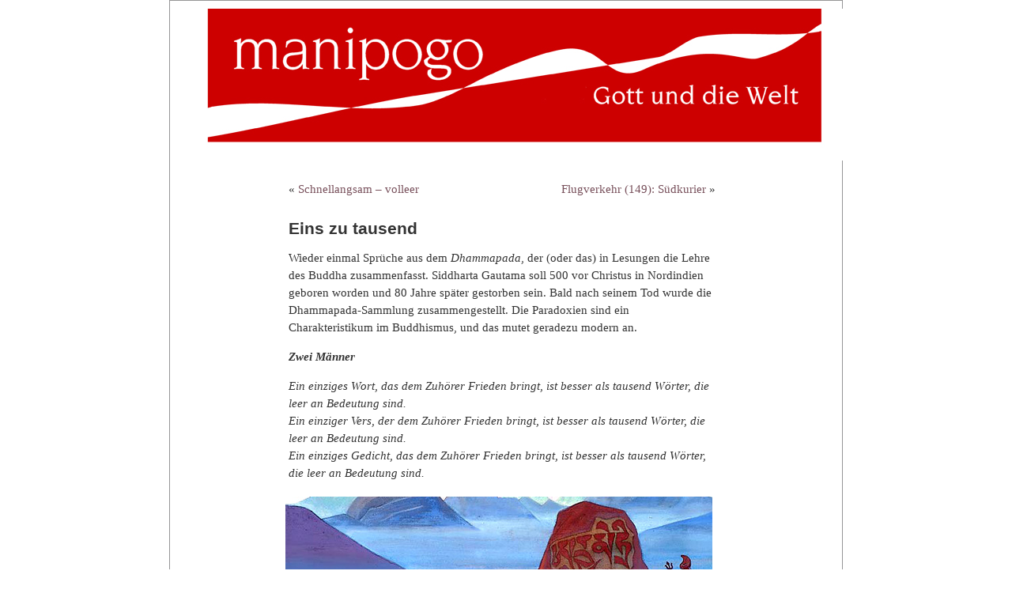

--- FILE ---
content_type: text/html; charset=UTF-8
request_url: http://manipogo.de/?p=28272
body_size: 6338
content:
<!DOCTYPE html PUBLIC "-//W3C//DTD XHTML 1.0 Transitional//EN" "http://www.w3.org/TR/xhtml1/DTD/xhtml1-transitional.dtd">
<html xmlns="http://www.w3.org/1999/xhtml">

<head profile="http://gmpg.org/xfn/11">
        <meta http-equiv="Content-Type" content="text/html; charset=UTF-8" />

        <title>manipogo  &raquo; Blog Archive  Eins zu tausend - manipogo</title>

        <meta name="generator" content="WordPress 6.8.3" /> <!-- leave this for stats -->

        <link rel="stylesheet" href="http://manipogo.de/wp-content/themes/wp_bleibtallesanders-flieder/style.css" type="text/css" media="screen" />
        <link rel="alternate" type="application/rss+xml" title="RSS 2.0" href="https://manipogo.de/?feed=rss2" />
        <link rel="alternate" type="text/xml" title="RSS .92" href="https://manipogo.de/?feed=rss" />
        <link rel="alternate" type="application/atom+xml" title="Atom 0.3" href="https://manipogo.de/?feed=atom" />
        <link rel="pingback" href="http://manipogo.de/xmlrpc.php" />

        <style type="text/css" media="screen">

                /* BEGIN IMAGE CSS */
                        /*        To accomodate differing install paths of WordPress, images are referred only here,
                                and not in the wp-layout.css file. If you prefer to use only CSS for colors and what
                                not, then go right ahead and delete the following lines, and the image files. */

                body                 { background: url("http://manipogo.de/wp-content/themes/wp_bleibtallesanders-flieder/images/baa_bgcolor.jpg"); }        <br />
<b>Warning</b>:  Undefined variable $withcomments in <b>/var/www/web108/html/wp-content/themes/wp_bleibtallesanders-flieder/header.php</b> on line <b>24</b><br />
                        #page                { background: url("http://manipogo.de/wp-content/themes/wp_bleibtallesanders-flieder/images/baa_bgwide.jpg") repeat-y top; border: none; }                         #header         { background: url("http://manipogo.de/wp-content/themes/wp_bleibtallesanders-flieder/images/baa_header.jpg") no-repeat bottom center; }
                        #footer         { background: url("http://manipogo.de/wp-content/themes/wp_bleibtallesanders-flieder/images/baa_footer.jpg") no-repeat bottom; border: none;}


                        /*        Because the template is slightly different, size-wise, with images, this needs to be set here
                                If you don't want to use the template's images, you can also delete the following two lines. */

                        #header         { margin: 0 !important; margin: 0 0 0 1px; padding: 1px; 211px; width: 857px; }
                        #headerimg         { margin: 0px 0px 0; height: 192px; width: 850px; }
                /* END IMAGE CSS */


                /*         To ease the insertion of a personal header image, I have done it in such a way,
                        that you simply drop in an image called 'personalheader.jpg' into your /images/
                        directory. Dimensions should be at least 760px x 200px. Anything above that will
                        get cropped off of the image. */

                /*
                #headerimg         { background: url('http://manipogo.de/wp-content/themes/wp_bleibtallesanders-flieder/images/personalheader.jpg') no-repeat top;}
                */

        </style>

        	<link rel='archives' title='Januar 2026' href='https://manipogo.de/?m=202601' />
	<link rel='archives' title='Dezember 2025' href='https://manipogo.de/?m=202512' />
	<link rel='archives' title='November 2025' href='https://manipogo.de/?m=202511' />
	<link rel='archives' title='Oktober 2025' href='https://manipogo.de/?m=202510' />
	<link rel='archives' title='September 2025' href='https://manipogo.de/?m=202509' />
	<link rel='archives' title='August 2025' href='https://manipogo.de/?m=202508' />
	<link rel='archives' title='Juli 2025' href='https://manipogo.de/?m=202507' />
	<link rel='archives' title='Juni 2025' href='https://manipogo.de/?m=202506' />
	<link rel='archives' title='Mai 2025' href='https://manipogo.de/?m=202505' />
	<link rel='archives' title='April 2025' href='https://manipogo.de/?m=202504' />
	<link rel='archives' title='März 2025' href='https://manipogo.de/?m=202503' />
	<link rel='archives' title='Februar 2025' href='https://manipogo.de/?m=202502' />
	<link rel='archives' title='Januar 2025' href='https://manipogo.de/?m=202501' />
	<link rel='archives' title='Dezember 2024' href='https://manipogo.de/?m=202412' />
	<link rel='archives' title='November 2024' href='https://manipogo.de/?m=202411' />
	<link rel='archives' title='Oktober 2024' href='https://manipogo.de/?m=202410' />
	<link rel='archives' title='September 2024' href='https://manipogo.de/?m=202409' />
	<link rel='archives' title='August 2024' href='https://manipogo.de/?m=202408' />
	<link rel='archives' title='Juli 2024' href='https://manipogo.de/?m=202407' />
	<link rel='archives' title='Juni 2024' href='https://manipogo.de/?m=202406' />
	<link rel='archives' title='Mai 2024' href='https://manipogo.de/?m=202405' />
	<link rel='archives' title='April 2024' href='https://manipogo.de/?m=202404' />
	<link rel='archives' title='März 2024' href='https://manipogo.de/?m=202403' />
	<link rel='archives' title='Februar 2024' href='https://manipogo.de/?m=202402' />
	<link rel='archives' title='Januar 2024' href='https://manipogo.de/?m=202401' />
	<link rel='archives' title='Dezember 2023' href='https://manipogo.de/?m=202312' />
	<link rel='archives' title='November 2023' href='https://manipogo.de/?m=202311' />
	<link rel='archives' title='Oktober 2023' href='https://manipogo.de/?m=202310' />
	<link rel='archives' title='September 2023' href='https://manipogo.de/?m=202309' />
	<link rel='archives' title='August 2023' href='https://manipogo.de/?m=202308' />
	<link rel='archives' title='Juli 2023' href='https://manipogo.de/?m=202307' />
	<link rel='archives' title='Juni 2023' href='https://manipogo.de/?m=202306' />
	<link rel='archives' title='Mai 2023' href='https://manipogo.de/?m=202305' />
	<link rel='archives' title='April 2023' href='https://manipogo.de/?m=202304' />
	<link rel='archives' title='März 2023' href='https://manipogo.de/?m=202303' />
	<link rel='archives' title='Februar 2023' href='https://manipogo.de/?m=202302' />
	<link rel='archives' title='Januar 2023' href='https://manipogo.de/?m=202301' />
	<link rel='archives' title='Dezember 2022' href='https://manipogo.de/?m=202212' />
	<link rel='archives' title='November 2022' href='https://manipogo.de/?m=202211' />
	<link rel='archives' title='Oktober 2022' href='https://manipogo.de/?m=202210' />
	<link rel='archives' title='September 2022' href='https://manipogo.de/?m=202209' />
	<link rel='archives' title='August 2022' href='https://manipogo.de/?m=202208' />
	<link rel='archives' title='Juli 2022' href='https://manipogo.de/?m=202207' />
	<link rel='archives' title='Juni 2022' href='https://manipogo.de/?m=202206' />
	<link rel='archives' title='Mai 2022' href='https://manipogo.de/?m=202205' />
	<link rel='archives' title='April 2022' href='https://manipogo.de/?m=202204' />
	<link rel='archives' title='März 2022' href='https://manipogo.de/?m=202203' />
	<link rel='archives' title='Februar 2022' href='https://manipogo.de/?m=202202' />
	<link rel='archives' title='Januar 2022' href='https://manipogo.de/?m=202201' />
	<link rel='archives' title='Dezember 2021' href='https://manipogo.de/?m=202112' />
	<link rel='archives' title='November 2021' href='https://manipogo.de/?m=202111' />
	<link rel='archives' title='Oktober 2021' href='https://manipogo.de/?m=202110' />
	<link rel='archives' title='September 2021' href='https://manipogo.de/?m=202109' />
	<link rel='archives' title='August 2021' href='https://manipogo.de/?m=202108' />
	<link rel='archives' title='Juli 2021' href='https://manipogo.de/?m=202107' />
	<link rel='archives' title='Juni 2021' href='https://manipogo.de/?m=202106' />
	<link rel='archives' title='Mai 2021' href='https://manipogo.de/?m=202105' />
	<link rel='archives' title='April 2021' href='https://manipogo.de/?m=202104' />
	<link rel='archives' title='März 2021' href='https://manipogo.de/?m=202103' />
	<link rel='archives' title='Februar 2021' href='https://manipogo.de/?m=202102' />
	<link rel='archives' title='Januar 2021' href='https://manipogo.de/?m=202101' />
	<link rel='archives' title='Dezember 2020' href='https://manipogo.de/?m=202012' />
	<link rel='archives' title='November 2020' href='https://manipogo.de/?m=202011' />
	<link rel='archives' title='Oktober 2020' href='https://manipogo.de/?m=202010' />
	<link rel='archives' title='September 2020' href='https://manipogo.de/?m=202009' />
	<link rel='archives' title='August 2020' href='https://manipogo.de/?m=202008' />
	<link rel='archives' title='Juli 2020' href='https://manipogo.de/?m=202007' />
	<link rel='archives' title='Juni 2020' href='https://manipogo.de/?m=202006' />
	<link rel='archives' title='Mai 2020' href='https://manipogo.de/?m=202005' />
	<link rel='archives' title='April 2020' href='https://manipogo.de/?m=202004' />
	<link rel='archives' title='März 2020' href='https://manipogo.de/?m=202003' />
	<link rel='archives' title='Februar 2020' href='https://manipogo.de/?m=202002' />
	<link rel='archives' title='Januar 2020' href='https://manipogo.de/?m=202001' />
	<link rel='archives' title='Dezember 2019' href='https://manipogo.de/?m=201912' />
	<link rel='archives' title='November 2019' href='https://manipogo.de/?m=201911' />
	<link rel='archives' title='Oktober 2019' href='https://manipogo.de/?m=201910' />
	<link rel='archives' title='September 2019' href='https://manipogo.de/?m=201909' />
	<link rel='archives' title='August 2019' href='https://manipogo.de/?m=201908' />
	<link rel='archives' title='Juli 2019' href='https://manipogo.de/?m=201907' />
	<link rel='archives' title='Juni 2019' href='https://manipogo.de/?m=201906' />
	<link rel='archives' title='Mai 2019' href='https://manipogo.de/?m=201905' />
	<link rel='archives' title='April 2019' href='https://manipogo.de/?m=201904' />
	<link rel='archives' title='März 2019' href='https://manipogo.de/?m=201903' />
	<link rel='archives' title='Februar 2019' href='https://manipogo.de/?m=201902' />
	<link rel='archives' title='Januar 2019' href='https://manipogo.de/?m=201901' />
	<link rel='archives' title='Dezember 2018' href='https://manipogo.de/?m=201812' />
	<link rel='archives' title='November 2018' href='https://manipogo.de/?m=201811' />
	<link rel='archives' title='Oktober 2018' href='https://manipogo.de/?m=201810' />
	<link rel='archives' title='September 2018' href='https://manipogo.de/?m=201809' />
	<link rel='archives' title='August 2018' href='https://manipogo.de/?m=201808' />
	<link rel='archives' title='Juli 2018' href='https://manipogo.de/?m=201807' />
	<link rel='archives' title='Juni 2018' href='https://manipogo.de/?m=201806' />
	<link rel='archives' title='Mai 2018' href='https://manipogo.de/?m=201805' />
	<link rel='archives' title='April 2018' href='https://manipogo.de/?m=201804' />
	<link rel='archives' title='März 2018' href='https://manipogo.de/?m=201803' />
	<link rel='archives' title='Februar 2018' href='https://manipogo.de/?m=201802' />
	<link rel='archives' title='Januar 2018' href='https://manipogo.de/?m=201801' />
	<link rel='archives' title='Dezember 2017' href='https://manipogo.de/?m=201712' />
	<link rel='archives' title='November 2017' href='https://manipogo.de/?m=201711' />
	<link rel='archives' title='Oktober 2017' href='https://manipogo.de/?m=201710' />
	<link rel='archives' title='September 2017' href='https://manipogo.de/?m=201709' />
	<link rel='archives' title='August 2017' href='https://manipogo.de/?m=201708' />
	<link rel='archives' title='Juli 2017' href='https://manipogo.de/?m=201707' />
	<link rel='archives' title='Juni 2017' href='https://manipogo.de/?m=201706' />
	<link rel='archives' title='Mai 2017' href='https://manipogo.de/?m=201705' />
	<link rel='archives' title='April 2017' href='https://manipogo.de/?m=201704' />
	<link rel='archives' title='März 2017' href='https://manipogo.de/?m=201703' />
	<link rel='archives' title='Februar 2017' href='https://manipogo.de/?m=201702' />
	<link rel='archives' title='Januar 2017' href='https://manipogo.de/?m=201701' />
	<link rel='archives' title='Dezember 2016' href='https://manipogo.de/?m=201612' />
	<link rel='archives' title='November 2016' href='https://manipogo.de/?m=201611' />
	<link rel='archives' title='Oktober 2016' href='https://manipogo.de/?m=201610' />
	<link rel='archives' title='September 2016' href='https://manipogo.de/?m=201609' />
	<link rel='archives' title='August 2016' href='https://manipogo.de/?m=201608' />
	<link rel='archives' title='Juli 2016' href='https://manipogo.de/?m=201607' />
	<link rel='archives' title='Juni 2016' href='https://manipogo.de/?m=201606' />
	<link rel='archives' title='Mai 2016' href='https://manipogo.de/?m=201605' />
	<link rel='archives' title='April 2016' href='https://manipogo.de/?m=201604' />
	<link rel='archives' title='März 2016' href='https://manipogo.de/?m=201603' />
	<link rel='archives' title='Februar 2016' href='https://manipogo.de/?m=201602' />
	<link rel='archives' title='Januar 2016' href='https://manipogo.de/?m=201601' />
	<link rel='archives' title='Dezember 2015' href='https://manipogo.de/?m=201512' />
	<link rel='archives' title='November 2015' href='https://manipogo.de/?m=201511' />
	<link rel='archives' title='Oktober 2015' href='https://manipogo.de/?m=201510' />
	<link rel='archives' title='September 2015' href='https://manipogo.de/?m=201509' />
	<link rel='archives' title='August 2015' href='https://manipogo.de/?m=201508' />
	<link rel='archives' title='Juli 2015' href='https://manipogo.de/?m=201507' />
	<link rel='archives' title='Juni 2015' href='https://manipogo.de/?m=201506' />
	<link rel='archives' title='Mai 2015' href='https://manipogo.de/?m=201505' />
	<link rel='archives' title='April 2015' href='https://manipogo.de/?m=201504' />
	<link rel='archives' title='März 2015' href='https://manipogo.de/?m=201503' />
	<link rel='archives' title='Februar 2015' href='https://manipogo.de/?m=201502' />
	<link rel='archives' title='Januar 2015' href='https://manipogo.de/?m=201501' />
	<link rel='archives' title='Dezember 2014' href='https://manipogo.de/?m=201412' />
	<link rel='archives' title='November 2014' href='https://manipogo.de/?m=201411' />
	<link rel='archives' title='Oktober 2014' href='https://manipogo.de/?m=201410' />
	<link rel='archives' title='September 2014' href='https://manipogo.de/?m=201409' />
	<link rel='archives' title='August 2014' href='https://manipogo.de/?m=201408' />
	<link rel='archives' title='Juli 2014' href='https://manipogo.de/?m=201407' />
	<link rel='archives' title='Juni 2014' href='https://manipogo.de/?m=201406' />
	<link rel='archives' title='Mai 2014' href='https://manipogo.de/?m=201405' />
	<link rel='archives' title='April 2014' href='https://manipogo.de/?m=201404' />
	<link rel='archives' title='März 2014' href='https://manipogo.de/?m=201403' />
	<link rel='archives' title='Februar 2014' href='https://manipogo.de/?m=201402' />
	<link rel='archives' title='Januar 2014' href='https://manipogo.de/?m=201401' />
	<link rel='archives' title='Dezember 2013' href='https://manipogo.de/?m=201312' />
	<link rel='archives' title='November 2013' href='https://manipogo.de/?m=201311' />
	<link rel='archives' title='Oktober 2013' href='https://manipogo.de/?m=201310' />
	<link rel='archives' title='September 2013' href='https://manipogo.de/?m=201309' />
	<link rel='archives' title='August 2013' href='https://manipogo.de/?m=201308' />
	<link rel='archives' title='Juli 2013' href='https://manipogo.de/?m=201307' />
	<link rel='archives' title='Juni 2013' href='https://manipogo.de/?m=201306' />
	<link rel='archives' title='Mai 2013' href='https://manipogo.de/?m=201305' />
	<link rel='archives' title='April 2013' href='https://manipogo.de/?m=201304' />
	<link rel='archives' title='März 2013' href='https://manipogo.de/?m=201303' />
	<link rel='archives' title='Februar 2013' href='https://manipogo.de/?m=201302' />
	<link rel='archives' title='Januar 2013' href='https://manipogo.de/?m=201301' />
	<link rel='archives' title='Dezember 2012' href='https://manipogo.de/?m=201212' />
	<link rel='archives' title='November 2012' href='https://manipogo.de/?m=201211' />
	<link rel='archives' title='Oktober 2012' href='https://manipogo.de/?m=201210' />
	<link rel='archives' title='September 2012' href='https://manipogo.de/?m=201209' />
	<link rel='archives' title='August 2012' href='https://manipogo.de/?m=201208' />

        <meta name='robots' content='index, follow, max-image-preview:large, max-snippet:-1, max-video-preview:-1' />
	<style>img:is([sizes="auto" i], [sizes^="auto," i]) { contain-intrinsic-size: 3000px 1500px }</style>
	
	<!-- This site is optimized with the Yoast SEO plugin v26.1 - https://yoast.com/wordpress/plugins/seo/ -->
	<link rel="canonical" href="https://manipogo.de/?p=28272" />
	<meta property="og:locale" content="de_DE" />
	<meta property="og:type" content="article" />
	<meta property="og:title" content="Eins zu tausend - manipogo" />
	<meta property="og:description" content="Wieder einmal Sprüche aus dem Dhammapada, der (oder das) in Lesungen die Lehre des Buddha zusammenfasst. Siddharta Gautama soll 500 vor Christus in Nordindien geboren worden und 80 Jahre später gestorben sein. Bald nach seinem Tod wurde die Dhammapada-Sammlung zusammengestellt. Die Paradoxien sind ein Charakteristikum im Buddhismus, und das mutet geradezu modern an.   Zwei [&hellip;]" />
	<meta property="og:url" content="https://manipogo.de/?p=28272" />
	<meta property="og:site_name" content="manipogo" />
	<meta property="article:published_time" content="2022-11-22T23:59:10+00:00" />
	<meta property="og:image" content="http://manipogo.de/wp-content/uploads/700104.jpg" />
	<meta name="author" content="web108" />
	<meta name="twitter:card" content="summary_large_image" />
	<meta name="twitter:label1" content="Verfasst von" />
	<meta name="twitter:data1" content="web108" />
	<meta name="twitter:label2" content="Geschätzte Lesezeit" />
	<meta name="twitter:data2" content="2 Minuten" />
	<script type="application/ld+json" class="yoast-schema-graph">{"@context":"https://schema.org","@graph":[{"@type":"WebPage","@id":"https://manipogo.de/?p=28272","url":"https://manipogo.de/?p=28272","name":"Eins zu tausend - manipogo","isPartOf":{"@id":"https://manipogo.de/#website"},"primaryImageOfPage":{"@id":"https://manipogo.de/?p=28272#primaryimage"},"image":{"@id":"https://manipogo.de/?p=28272#primaryimage"},"thumbnailUrl":"http://manipogo.de/wp-content/uploads/700104.jpg","datePublished":"2022-11-22T23:59:10+00:00","author":{"@id":"https://manipogo.de/#/schema/person/991913de0e39267877f234553fd7f58d"},"breadcrumb":{"@id":"https://manipogo.de/?p=28272#breadcrumb"},"inLanguage":"de","potentialAction":[{"@type":"ReadAction","target":["https://manipogo.de/?p=28272"]}]},{"@type":"ImageObject","inLanguage":"de","@id":"https://manipogo.de/?p=28272#primaryimage","url":"http://manipogo.de/wp-content/uploads/700104.jpg","contentUrl":"http://manipogo.de/wp-content/uploads/700104.jpg"},{"@type":"BreadcrumbList","@id":"https://manipogo.de/?p=28272#breadcrumb","itemListElement":[{"@type":"ListItem","position":1,"name":"Startseite","item":"https://manipogo.de/"},{"@type":"ListItem","position":2,"name":"Eins zu tausend"}]},{"@type":"WebSite","@id":"https://manipogo.de/#website","url":"https://manipogo.de/","name":"manipogo","description":"Gott und die Welt","potentialAction":[{"@type":"SearchAction","target":{"@type":"EntryPoint","urlTemplate":"https://manipogo.de/?s={search_term_string}"},"query-input":{"@type":"PropertyValueSpecification","valueRequired":true,"valueName":"search_term_string"}}],"inLanguage":"de"},{"@type":"Person","@id":"https://manipogo.de/#/schema/person/991913de0e39267877f234553fd7f58d","name":"web108","url":"https://manipogo.de/?author=1"}]}</script>
	<!-- / Yoast SEO plugin. -->


<link rel='stylesheet' id='borlabs-cookie-custom-css' href='https://manipogo.de/wp-content/cache/borlabs-cookie/1/borlabs-cookie-1-de.css?ver=3.3.23-38' type='text/css' media='all' />
<script data-no-optimize="1" data-no-minify="1" data-cfasync="false" type="text/javascript" src="https://manipogo.de/wp-content/cache/borlabs-cookie/1/borlabs-cookie-config-de.json.js?ver=3.3.23-48" id="borlabs-cookie-config-js"></script>
<link rel="https://api.w.org/" href="https://manipogo.de/index.php?rest_route=/" /><link rel="alternate" title="JSON" type="application/json" href="https://manipogo.de/index.php?rest_route=/wp/v2/posts/28272" /><link rel="EditURI" type="application/rsd+xml" title="RSD" href="https://manipogo.de/xmlrpc.php?rsd" />
<meta name="generator" content="WordPress 6.8.3" />
<link rel='shortlink' href='https://manipogo.de/?p=28272' />
<link rel="alternate" title="oEmbed (JSON)" type="application/json+oembed" href="https://manipogo.de/index.php?rest_route=%2Foembed%2F1.0%2Fembed&#038;url=https%3A%2F%2Fmanipogo.de%2F%3Fp%3D28272" />
<link rel="alternate" title="oEmbed (XML)" type="text/xml+oembed" href="https://manipogo.de/index.php?rest_route=%2Foembed%2F1.0%2Fembed&#038;url=https%3A%2F%2Fmanipogo.de%2F%3Fp%3D28272&#038;format=xml" />
</head>
<body>

<div id="page">


<div id="header">
        <div id="headerimg">
                <h1></h1>
                <div class="description"><font color="#07293C"></font></div>
        </div>
</div>


<hr />
	<div id="content" class="widecolumn">
				
  	
		<div class="navigation">
			<div class="alignleft">&laquo; <a href="https://manipogo.de/?p=28182">Schnellangsam &#8211; volleer</a></div>
			<div class="alignright"> <a href="https://manipogo.de/?p=28216">Flugverkehr (149): Südkurier</a> &raquo;</div>
		</div>
	
		<div class="post">
			<h2 id="post-28272"><a href="https://manipogo.de/?p=28272" rel="bookmark" title="Permanent Link: Eins zu tausend">Eins zu tausend</a></h2>
	
			<div class="entrytext">
				<p>Wieder einmal Sprüche aus dem <em>Dhammapada</em>, der (oder das) in Lesungen die Lehre des Buddha zusammenfasst. Siddharta Gautama soll 500 vor Christus in Nordindien geboren worden und 80 Jahre später gestorben sein. Bald nach seinem Tod wurde die Dhammapada-Sammlung zusammengestellt. Die Paradoxien sind ein Charakteristikum im Buddhismus, und das mutet geradezu modern an.   <span id="more-28272"></span></p>
<p><strong><em>Zwei Männer</em></strong></p>
<p><em>Ein einziges Wort, das dem Zuhörer Frieden bringt, ist besser als tausend Wörter, die leer an Bedeutung sind.</em><br />
<em> Ein einziger Vers, der dem Zuhörer Frieden bringt, ist besser als tausend Wörter, die leer an Bedeutung sind.</em><br />
<em> Ein einziges Gedicht, das dem Zuhörer Frieden bringt, ist besser als tausend Wörter, die leer an Bedeutung sind.</em></p>
<p><a href="https://manipogo.de/wp-content/uploads/700104.jpg" rel="attachment wp-att-28275"><img fetchpriority="high" decoding="async" class="alignright size-full wp-image-28275" src="https://manipogo.de/wp-content/uploads/700104.jpg" alt="700104" width="540" height="130" srcset="https://manipogo.de/wp-content/uploads/700104.jpg 540w, https://manipogo.de/wp-content/uploads/700104-300x72.jpg 300w" sizes="(max-width: 540px) 100vw, 540px" /></a></p>
<p><em>Stell dir zwei Männer vor. Ein Mann ist ein bedeutender General und erobert ein Reich. Der andere bleibt zu Hause und überwindet sich selbst. Letzterer hat den größeren Sieg errungen.</em><br />
<em> Stell dir zwei Männer vor. Einer besucht Monat für Monat den Tempel und opfert den Göttern. Der andere macht einen einzigen Besuch und geht zu einem, der sich selbst überwunden hat und hört dessen Worten zu. Der Letztere hat mit größerer Weisheit gehandelt.</em><br />
<em> Stell dir zwei Männer vor. Der eine geht jeden Tag seines Lebens hin, um ein heiliges Feuer anzubeten. Der andere neigt sein Haupt nur einmal vor jemandem: vor einem, der sich selbst überwunden hat. Die Anbetung durch den Letzteren ist wertvoller.</em></p>
<p><a href="https://manipogo.de/wp-content/uploads/700045-1.jpg" rel="attachment wp-att-28276"><img decoding="async" class="alignright size-full wp-image-28276" src="https://manipogo.de/wp-content/uploads/700045-1.jpg" alt="700045" width="540" height="221" srcset="https://manipogo.de/wp-content/uploads/700045-1.jpg 540w, https://manipogo.de/wp-content/uploads/700045-1-300x123.jpg 300w" sizes="(max-width: 540px) 100vw, 540px" /></a></p>
<p><em>Welche Handlungen der Anbetung oder der Wohltätigkeit du auch immer innerhalb eines Jahres ausführst — sie sind nichts wert im Vergleich dazu, die Lehren derjenigen anzuhören und in sich aufzunehmen, die wahrhaft weise sind.</em><br />
<em> Wenn du diejenigen ehrst, die reich sind an Tugend und Heiligkeit, wirst du vier Schätze bekommen: ein langes Leben, stabile Gesundheit, spirituelle Kraft und ewige Freude.</em></p>
<p><a href="https://manipogo.de/wp-content/uploads/700080.jpg" rel="attachment wp-att-28277"><img decoding="async" class="alignright size-full wp-image-28277" src="https://manipogo.de/wp-content/uploads/700080.jpg" alt="700080" width="540" height="192" srcset="https://manipogo.de/wp-content/uploads/700080.jpg 540w, https://manipogo.de/wp-content/uploads/700080-300x107.jpg 300w" sizes="(max-width: 540px) 100vw, 540px" /></a></p>
<p>&nbsp;</p>
<p><strong><em>Ein einziger Tag</em></strong></p>
<p><a href="https://manipogo.de/wp-content/uploads/700163-1.jpg" rel="attachment wp-att-28278"><img loading="lazy" decoding="async" class="alignright size-full wp-image-28278" src="https://manipogo.de/wp-content/uploads/700163-1.jpg" alt="700163" width="197" height="203" /></a><em>Ein einziger Tag, den du der Tugend und der Betrachtung widmest, ist besser als hundert Jahre, die dem Laster gehören.</em><br />
<em> Ein einziger Tag, den du in Weisheit und Achtsamkeit verbringst, ist besser als hundert Jahre in Ignoranz.</em><br />
<em> Ein einziger Tag, den du im tapferen Kampf für Gerechtigkeit lebst, ist besser als hundert Jahre in feiger Faulheit.</em><br />
<em> Ein einziger Tag, den du mit dem Gedanken daran verbringst, wie Dinge entstehen und vergehen, ist besser als hundert Jahre, in denen du nicht darüber nachdenkst, wie Dinge entstehen und vergehen.</em><br />
<em> Ein einziger Tag, an dem du die Möglichkeit der Unsterblichkeit erwägst, ist besser als hundert Jahre im Schatten des Todes.</em><br />
<em> Ein einziger Tag, an dem du Dem Weg folgst, ist besser als hundert Jahre des Herumwanderns ohne Ziel.</em></p>
<p><a href="https://manipogo.de/wp-content/uploads/700139-1.jpg" rel="attachment wp-att-28279"><img loading="lazy" decoding="async" class="alignright size-full wp-image-28279" src="https://manipogo.de/wp-content/uploads/700139-1.jpg" alt="700139" width="540" height="343" srcset="https://manipogo.de/wp-content/uploads/700139-1.jpg 540w, https://manipogo.de/wp-content/uploads/700139-1-300x191.jpg 300w" sizes="auto, (max-width: 540px) 100vw, 540px" /></a></p>
<p>&nbsp;</p>
<p>∃∅∇</p>
<p><em>Die Illustrationen sind Auszüge aus Bildern von Nicholas Roerich (1874-1947). Sie stammen aus dem Nicholas Roerich Museum in New York, und viele Bilder kann man mit Diashows <a href="https://www.roerich.org/museum-paintings-slideshows.php" target="_blank">hier bewundern</a>.</em></p>
<p><span style="text-decoration: underline;">Weitere Beiträge mit Buddha-Worten:</span></p>
<p><a href="https://manipogo.de/?p=26776" target="_blank">Der Buddhismus und das Wort </a>— <a href="https://manipogo.de/?p=22461" target="_blank">366 Mal Buddhismus</a> — <a href="https://manipogo.de/?p=26833" target="_blank">Beisammen sein</a> — <a href="https://manipogo.de/?p=24733" target="_blank">Nirwana</a> — <a href="https://manipogo.de/?p=25080" target="_blank">Perfekte Weisheit</a> — <a href="https://manipogo.de/?p=22691" target="_blank">Glück für alle</a> —</p>
<p>&nbsp;</p>
<p>&nbsp;</p>
<p>&nbsp;</p>
<p>&nbsp;</p>
<p>&nbsp;</p>
	
					
				<p class="postmetadata alt">
					<small>
						Dieser Eintrag wurde
						 
						am Mittwoch, den 23. November 2022 um 00:59 Uhr erstellt
						und ist in der Kategorie <a href="https://manipogo.de/?cat=1347" rel="category">Mystik</a> zu finden.
						Du kannst die Kommentare zu diesen Eintrag durch den <a href="https://manipogo.de/?feed=rss2&#038;p=28272">RSS 2.0</a> Feed verfolgen. 
						
													Kommentare und Pings sind derzeit nicht erlaubt.			
						
												
					</small>
				</p>
	
			</div>
		</div>
		
	
<!-- You can start editing here. -->


  		<!-- If comments are closed. -->
		<p class="nocomments">Die Kommentarfunktion ist derzeit geschlossen.</p>
		
	

	
		
	</div>


<hr />
<div id="footer">
        <p>
                <a href="http://manipogo.de"><strong><span style="text-decoration: underline;"><span style="color: #ff0000;">manipogo.de</span></span></strong></a>, die Seite von Manfred Poser, basiert auf
                <a href="http://wordpress.org">WordPress</a>.<br>
                <a href="https://manipogo.de/?feed=rss2">Eintr&auml;ge (RSS)</a>
                und <a href="https://manipogo.de/?feed=comments-rss2">Kommentare (RSS)</a>. Design basierend auf <a href="http://binarybonsai.com/kubrick/" target="_new">Kubrick</a>: das <a href="http://www.bleibtallesanders.de" target="_new">"Bleibt alles anders"</a>-Theme.

                <!-- 42 queries. 0,418 seconds. -->
        </p>
</div>
</div>

<!-- Gorgeous design by Michael Heilemann - http://binarybonsai.com/kubrick/ -->

<script type="module" src="http://manipogo.de/wp-content/plugins/borlabs-cookie/assets/javascript/borlabs-cookie.min.js?ver=3.3.23" id="borlabs-cookie-core-js-module" data-cfasync="false" data-no-minify="1" data-no-optimize="1"></script>
<!--googleoff: all--><div data-nosnippet data-borlabs-cookie-consent-required='true' id='BorlabsCookieBox'></div><div id='BorlabsCookieWidget' class='brlbs-cmpnt-container'></div><!--googleon: all-->
</body>
</html>